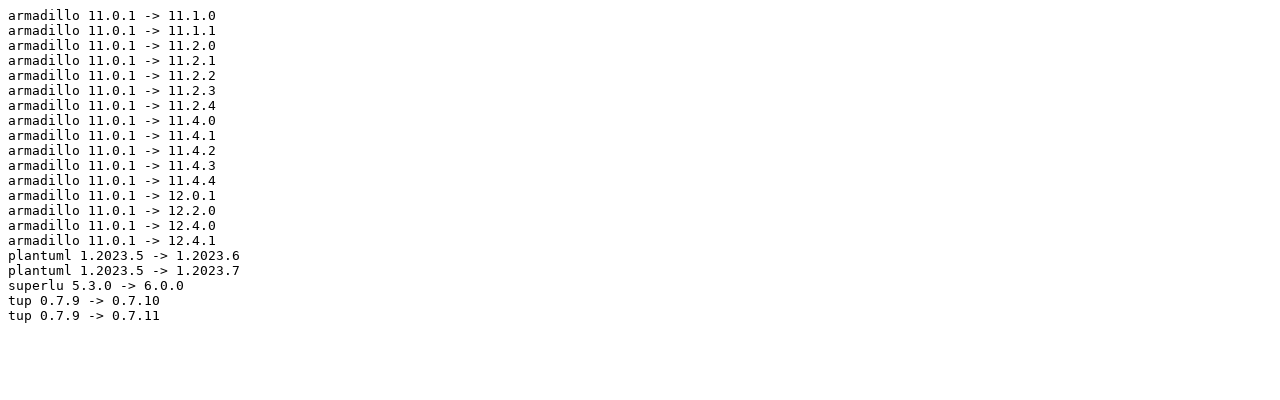

--- FILE ---
content_type: text/plain; charset=utf-8
request_url: https://repo-default.voidlinux.org/void-updates/void-updates_2023-07-02/updates_dehos%40lisic.univ-littoral.fr.txt
body_size: 453
content:
armadillo 11.0.1 -> 11.1.0
armadillo 11.0.1 -> 11.1.1
armadillo 11.0.1 -> 11.2.0
armadillo 11.0.1 -> 11.2.1
armadillo 11.0.1 -> 11.2.2
armadillo 11.0.1 -> 11.2.3
armadillo 11.0.1 -> 11.2.4
armadillo 11.0.1 -> 11.4.0
armadillo 11.0.1 -> 11.4.1
armadillo 11.0.1 -> 11.4.2
armadillo 11.0.1 -> 11.4.3
armadillo 11.0.1 -> 11.4.4
armadillo 11.0.1 -> 12.0.1
armadillo 11.0.1 -> 12.2.0
armadillo 11.0.1 -> 12.4.0
armadillo 11.0.1 -> 12.4.1
plantuml 1.2023.5 -> 1.2023.6
plantuml 1.2023.5 -> 1.2023.7
superlu 5.3.0 -> 6.0.0
tup 0.7.9 -> 0.7.10
tup 0.7.9 -> 0.7.11
